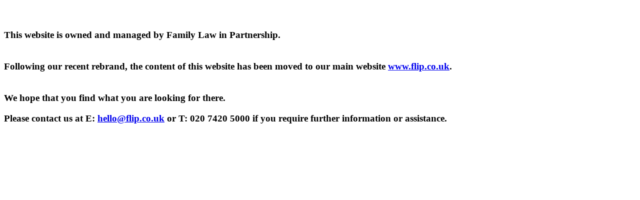

--- FILE ---
content_type: text/html
request_url: http://maintenancevariation.co.uk/
body_size: 613
content:
<!doctype html>
<html>
<head>
<meta charset="utf-8">
<title>Maintenance Variation</title>
</head>

<body>
<h3>&nbsp;</h3>
<h3>This website is  owned and managed by Family Law in Partnership. </h3>
<h3><br>
  Following our  recent rebrand, the content of this website has been moved to our main website <a href="http://www.flip.co.uk">www.flip.co.uk</a>. <br>
  <br>
</h3>
<h3> We hope that you  find what you are looking for there. </h3>
<h3>Please contact us at E: <a href="mailto:hello@flip.co.uk">hello@flip.co.uk</a> or T: 020 7420 5000 if you  require further information or assistance.</h3>
</body>
</html>
